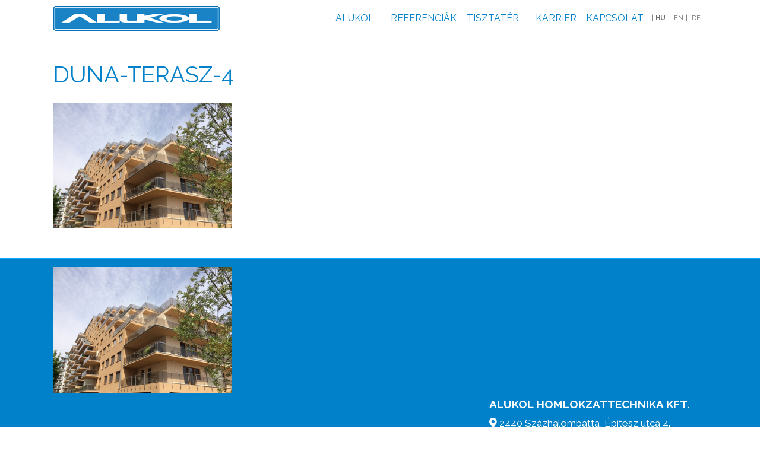

--- FILE ---
content_type: text/html; charset=UTF-8
request_url: https://alukol.hu/referenciak/2018-dunaterasz-premium/duna-terasz-4/
body_size: 9281
content:
<!DOCTYPE html>
<html lang="hu-HU">
<head>
<meta charset="UTF-8" />
<meta name='viewport' content='width=device-width, initial-scale=1.0' />
<meta http-equiv='X-UA-Compatible' content='IE=edge' />
<link rel="profile" href="https://gmpg.org/xfn/11" />
<meta name='robots' content='index, follow, max-image-preview:large, max-snippet:-1, max-video-preview:-1' />
<!-- This site is optimized with the Yoast SEO plugin v23.7 - https://yoast.com/wordpress/plugins/seo/ -->
<title>Duna-Terasz-4 - alukol.hu</title>
<link rel="canonical" href="https://alukol.hu/wp-content/uploads/Duna-Terasz-4-scaled.jpg" />
<meta property="og:locale" content="hu_HU" />
<meta property="og:type" content="article" />
<meta property="og:title" content="Duna-Terasz-4 - alukol.hu" />
<meta property="og:url" content="https://alukol.hu/wp-content/uploads/Duna-Terasz-4-scaled.jpg" />
<meta property="og:site_name" content="alukol.hu" />
<meta property="og:image" content="https://alukol.hu/referenciak/2018-dunaterasz-premium/duna-terasz-4" />
<meta property="og:image:width" content="768" />
<meta property="og:image:height" content="542" />
<meta property="og:image:type" content="image/jpeg" />
<meta name="twitter:card" content="summary_large_image" />
<script type="application/ld+json" class="yoast-schema-graph">{"@context":"https://schema.org","@graph":[{"@type":"WebPage","@id":"https://alukol.hu/wp-content/uploads/Duna-Terasz-4-scaled.jpg","url":"https://alukol.hu/wp-content/uploads/Duna-Terasz-4-scaled.jpg","name":"Duna-Terasz-4 - alukol.hu","isPartOf":{"@id":"https://alukol.hu/#website"},"primaryImageOfPage":{"@id":"https://alukol.hu/wp-content/uploads/Duna-Terasz-4-scaled.jpg#primaryimage"},"image":{"@id":"https://alukol.hu/wp-content/uploads/Duna-Terasz-4-scaled.jpg#primaryimage"},"thumbnailUrl":"https://alukol.hu/wp-content/uploads/Duna-Terasz-4-scaled.jpg","datePublished":"2020-05-22T11:31:32+00:00","dateModified":"2020-05-22T11:31:32+00:00","breadcrumb":{"@id":"https://alukol.hu/wp-content/uploads/Duna-Terasz-4-scaled.jpg#breadcrumb"},"inLanguage":"hu","potentialAction":[{"@type":"ReadAction","target":["https://alukol.hu/wp-content/uploads/Duna-Terasz-4-scaled.jpg"]}]},{"@type":"ImageObject","inLanguage":"hu","@id":"https://alukol.hu/wp-content/uploads/Duna-Terasz-4-scaled.jpg#primaryimage","url":"https://alukol.hu/wp-content/uploads/Duna-Terasz-4-scaled.jpg","contentUrl":"https://alukol.hu/wp-content/uploads/Duna-Terasz-4-scaled.jpg","width":2560,"height":1806},{"@type":"BreadcrumbList","@id":"https://alukol.hu/wp-content/uploads/Duna-Terasz-4-scaled.jpg#breadcrumb","itemListElement":[{"@type":"ListItem","position":1,"name":"Home","item":"https://alukol.hu/"},{"@type":"ListItem","position":2,"name":"Referenciák","item":"https://alukol.hu/referenciak/"},{"@type":"ListItem","position":3,"name":"2018 &#8211; Dunaterasz Premium","item":"https://alukol.hu/referenciak/2018-dunaterasz-premium/"},{"@type":"ListItem","position":4,"name":"Duna-Terasz-4"}]},{"@type":"WebSite","@id":"https://alukol.hu/#website","url":"https://alukol.hu/","name":"alukol.hu","description":"alukol.hu","potentialAction":[{"@type":"SearchAction","target":{"@type":"EntryPoint","urlTemplate":"https://alukol.hu/?s={search_term_string}"},"query-input":{"@type":"PropertyValueSpecification","valueRequired":true,"valueName":"search_term_string"}}],"inLanguage":"hu"}]}</script>
<!-- / Yoast SEO plugin. -->
<link rel='dns-prefetch' href='//use.fontawesome.com' />
<link rel='dns-prefetch' href='//fonts.googleapis.com' />
<link href='https://fonts.gstatic.com' crossorigin rel='preconnect' />
<link rel="alternate" type="application/rss+xml" title="alukol.hu &raquo; hírcsatorna" href="https://alukol.hu/feed/" />
<link rel="alternate" type="application/rss+xml" title="alukol.hu &raquo; hozzászólás hírcsatorna" href="https://alukol.hu/comments/feed/" />
<!-- <link rel='stylesheet' id='wp-block-library-css' href='https://alukol.hu/wp-includes/css/dist/block-library/style.min.css?ver=6.6.2' media='all' /> -->
<link rel="stylesheet" type="text/css" href="//alukol.hu/wp-content/cache/wpfc-minified/djibd913/2dsdw.css" media="all"/>
<style id='wp-block-library-theme-inline-css'>
.wp-block-audio :where(figcaption){color:#555;font-size:13px;text-align:center}.is-dark-theme .wp-block-audio :where(figcaption){color:#ffffffa6}.wp-block-audio{margin:0 0 1em}.wp-block-code{border:1px solid #ccc;border-radius:4px;font-family:Menlo,Consolas,monaco,monospace;padding:.8em 1em}.wp-block-embed :where(figcaption){color:#555;font-size:13px;text-align:center}.is-dark-theme .wp-block-embed :where(figcaption){color:#ffffffa6}.wp-block-embed{margin:0 0 1em}.blocks-gallery-caption{color:#555;font-size:13px;text-align:center}.is-dark-theme .blocks-gallery-caption{color:#ffffffa6}:root :where(.wp-block-image figcaption){color:#555;font-size:13px;text-align:center}.is-dark-theme :root :where(.wp-block-image figcaption){color:#ffffffa6}.wp-block-image{margin:0 0 1em}.wp-block-pullquote{border-bottom:4px solid;border-top:4px solid;color:currentColor;margin-bottom:1.75em}.wp-block-pullquote cite,.wp-block-pullquote footer,.wp-block-pullquote__citation{color:currentColor;font-size:.8125em;font-style:normal;text-transform:uppercase}.wp-block-quote{border-left:.25em solid;margin:0 0 1.75em;padding-left:1em}.wp-block-quote cite,.wp-block-quote footer{color:currentColor;font-size:.8125em;font-style:normal;position:relative}.wp-block-quote.has-text-align-right{border-left:none;border-right:.25em solid;padding-left:0;padding-right:1em}.wp-block-quote.has-text-align-center{border:none;padding-left:0}.wp-block-quote.is-large,.wp-block-quote.is-style-large,.wp-block-quote.is-style-plain{border:none}.wp-block-search .wp-block-search__label{font-weight:700}.wp-block-search__button{border:1px solid #ccc;padding:.375em .625em}:where(.wp-block-group.has-background){padding:1.25em 2.375em}.wp-block-separator.has-css-opacity{opacity:.4}.wp-block-separator{border:none;border-bottom:2px solid;margin-left:auto;margin-right:auto}.wp-block-separator.has-alpha-channel-opacity{opacity:1}.wp-block-separator:not(.is-style-wide):not(.is-style-dots){width:100px}.wp-block-separator.has-background:not(.is-style-dots){border-bottom:none;height:1px}.wp-block-separator.has-background:not(.is-style-wide):not(.is-style-dots){height:2px}.wp-block-table{margin:0 0 1em}.wp-block-table td,.wp-block-table th{word-break:normal}.wp-block-table :where(figcaption){color:#555;font-size:13px;text-align:center}.is-dark-theme .wp-block-table :where(figcaption){color:#ffffffa6}.wp-block-video :where(figcaption){color:#555;font-size:13px;text-align:center}.is-dark-theme .wp-block-video :where(figcaption){color:#ffffffa6}.wp-block-video{margin:0 0 1em}:root :where(.wp-block-template-part.has-background){margin-bottom:0;margin-top:0;padding:1.25em 2.375em}
</style>
<style id='classic-theme-styles-inline-css'>
/*! This file is auto-generated */
.wp-block-button__link{color:#fff;background-color:#32373c;border-radius:9999px;box-shadow:none;text-decoration:none;padding:calc(.667em + 2px) calc(1.333em + 2px);font-size:1.125em}.wp-block-file__button{background:#32373c;color:#fff;text-decoration:none}
</style>
<style id='global-styles-inline-css'>
:root{--wp--preset--aspect-ratio--square: 1;--wp--preset--aspect-ratio--4-3: 4/3;--wp--preset--aspect-ratio--3-4: 3/4;--wp--preset--aspect-ratio--3-2: 3/2;--wp--preset--aspect-ratio--2-3: 2/3;--wp--preset--aspect-ratio--16-9: 16/9;--wp--preset--aspect-ratio--9-16: 9/16;--wp--preset--color--black: #000000;--wp--preset--color--cyan-bluish-gray: #abb8c3;--wp--preset--color--white: #ffffff;--wp--preset--color--pale-pink: #f78da7;--wp--preset--color--vivid-red: #cf2e2e;--wp--preset--color--luminous-vivid-orange: #ff6900;--wp--preset--color--luminous-vivid-amber: #fcb900;--wp--preset--color--light-green-cyan: #7bdcb5;--wp--preset--color--vivid-green-cyan: #00d084;--wp--preset--color--pale-cyan-blue: #8ed1fc;--wp--preset--color--vivid-cyan-blue: #0693e3;--wp--preset--color--vivid-purple: #9b51e0;--wp--preset--color--fl-heading-text: #0081c9;--wp--preset--color--fl-body-bg: #ffffff;--wp--preset--color--fl-body-text: #3f3f3f;--wp--preset--color--fl-accent: #0081c9;--wp--preset--color--fl-accent-hover: #0081c9;--wp--preset--color--fl-topbar-bg: #0081c9;--wp--preset--color--fl-topbar-text: #ffffff;--wp--preset--color--fl-topbar-link: #ffffff;--wp--preset--color--fl-topbar-hover: #ffffff;--wp--preset--color--fl-header-bg: #ffffff;--wp--preset--color--fl-header-text: #0081c9;--wp--preset--color--fl-header-link: #0081c9;--wp--preset--color--fl-header-hover: #0081c9;--wp--preset--color--fl-nav-bg: #ffffff;--wp--preset--color--fl-nav-link: #0081c9;--wp--preset--color--fl-nav-hover: #0081c9;--wp--preset--color--fl-content-bg: #ffffff;--wp--preset--color--fl-footer-widgets-bg: #0081c9;--wp--preset--color--fl-footer-widgets-text: #ffffff;--wp--preset--color--fl-footer-widgets-link: #ffffff;--wp--preset--color--fl-footer-widgets-hover: #ffffff;--wp--preset--color--fl-footer-bg: #424243;--wp--preset--color--fl-footer-text: #c2d2e0;--wp--preset--color--fl-footer-link: #ffffff;--wp--preset--color--fl-footer-hover: #ffffff;--wp--preset--gradient--vivid-cyan-blue-to-vivid-purple: linear-gradient(135deg,rgba(6,147,227,1) 0%,rgb(155,81,224) 100%);--wp--preset--gradient--light-green-cyan-to-vivid-green-cyan: linear-gradient(135deg,rgb(122,220,180) 0%,rgb(0,208,130) 100%);--wp--preset--gradient--luminous-vivid-amber-to-luminous-vivid-orange: linear-gradient(135deg,rgba(252,185,0,1) 0%,rgba(255,105,0,1) 100%);--wp--preset--gradient--luminous-vivid-orange-to-vivid-red: linear-gradient(135deg,rgba(255,105,0,1) 0%,rgb(207,46,46) 100%);--wp--preset--gradient--very-light-gray-to-cyan-bluish-gray: linear-gradient(135deg,rgb(238,238,238) 0%,rgb(169,184,195) 100%);--wp--preset--gradient--cool-to-warm-spectrum: linear-gradient(135deg,rgb(74,234,220) 0%,rgb(151,120,209) 20%,rgb(207,42,186) 40%,rgb(238,44,130) 60%,rgb(251,105,98) 80%,rgb(254,248,76) 100%);--wp--preset--gradient--blush-light-purple: linear-gradient(135deg,rgb(255,206,236) 0%,rgb(152,150,240) 100%);--wp--preset--gradient--blush-bordeaux: linear-gradient(135deg,rgb(254,205,165) 0%,rgb(254,45,45) 50%,rgb(107,0,62) 100%);--wp--preset--gradient--luminous-dusk: linear-gradient(135deg,rgb(255,203,112) 0%,rgb(199,81,192) 50%,rgb(65,88,208) 100%);--wp--preset--gradient--pale-ocean: linear-gradient(135deg,rgb(255,245,203) 0%,rgb(182,227,212) 50%,rgb(51,167,181) 100%);--wp--preset--gradient--electric-grass: linear-gradient(135deg,rgb(202,248,128) 0%,rgb(113,206,126) 100%);--wp--preset--gradient--midnight: linear-gradient(135deg,rgb(2,3,129) 0%,rgb(40,116,252) 100%);--wp--preset--font-size--small: 13px;--wp--preset--font-size--medium: 20px;--wp--preset--font-size--large: 36px;--wp--preset--font-size--x-large: 42px;--wp--preset--spacing--20: 0.44rem;--wp--preset--spacing--30: 0.67rem;--wp--preset--spacing--40: 1rem;--wp--preset--spacing--50: 1.5rem;--wp--preset--spacing--60: 2.25rem;--wp--preset--spacing--70: 3.38rem;--wp--preset--spacing--80: 5.06rem;--wp--preset--shadow--natural: 6px 6px 9px rgba(0, 0, 0, 0.2);--wp--preset--shadow--deep: 12px 12px 50px rgba(0, 0, 0, 0.4);--wp--preset--shadow--sharp: 6px 6px 0px rgba(0, 0, 0, 0.2);--wp--preset--shadow--outlined: 6px 6px 0px -3px rgba(255, 255, 255, 1), 6px 6px rgba(0, 0, 0, 1);--wp--preset--shadow--crisp: 6px 6px 0px rgba(0, 0, 0, 1);}:where(.is-layout-flex){gap: 0.5em;}:where(.is-layout-grid){gap: 0.5em;}body .is-layout-flex{display: flex;}.is-layout-flex{flex-wrap: wrap;align-items: center;}.is-layout-flex > :is(*, div){margin: 0;}body .is-layout-grid{display: grid;}.is-layout-grid > :is(*, div){margin: 0;}:where(.wp-block-columns.is-layout-flex){gap: 2em;}:where(.wp-block-columns.is-layout-grid){gap: 2em;}:where(.wp-block-post-template.is-layout-flex){gap: 1.25em;}:where(.wp-block-post-template.is-layout-grid){gap: 1.25em;}.has-black-color{color: var(--wp--preset--color--black) !important;}.has-cyan-bluish-gray-color{color: var(--wp--preset--color--cyan-bluish-gray) !important;}.has-white-color{color: var(--wp--preset--color--white) !important;}.has-pale-pink-color{color: var(--wp--preset--color--pale-pink) !important;}.has-vivid-red-color{color: var(--wp--preset--color--vivid-red) !important;}.has-luminous-vivid-orange-color{color: var(--wp--preset--color--luminous-vivid-orange) !important;}.has-luminous-vivid-amber-color{color: var(--wp--preset--color--luminous-vivid-amber) !important;}.has-light-green-cyan-color{color: var(--wp--preset--color--light-green-cyan) !important;}.has-vivid-green-cyan-color{color: var(--wp--preset--color--vivid-green-cyan) !important;}.has-pale-cyan-blue-color{color: var(--wp--preset--color--pale-cyan-blue) !important;}.has-vivid-cyan-blue-color{color: var(--wp--preset--color--vivid-cyan-blue) !important;}.has-vivid-purple-color{color: var(--wp--preset--color--vivid-purple) !important;}.has-black-background-color{background-color: var(--wp--preset--color--black) !important;}.has-cyan-bluish-gray-background-color{background-color: var(--wp--preset--color--cyan-bluish-gray) !important;}.has-white-background-color{background-color: var(--wp--preset--color--white) !important;}.has-pale-pink-background-color{background-color: var(--wp--preset--color--pale-pink) !important;}.has-vivid-red-background-color{background-color: var(--wp--preset--color--vivid-red) !important;}.has-luminous-vivid-orange-background-color{background-color: var(--wp--preset--color--luminous-vivid-orange) !important;}.has-luminous-vivid-amber-background-color{background-color: var(--wp--preset--color--luminous-vivid-amber) !important;}.has-light-green-cyan-background-color{background-color: var(--wp--preset--color--light-green-cyan) !important;}.has-vivid-green-cyan-background-color{background-color: var(--wp--preset--color--vivid-green-cyan) !important;}.has-pale-cyan-blue-background-color{background-color: var(--wp--preset--color--pale-cyan-blue) !important;}.has-vivid-cyan-blue-background-color{background-color: var(--wp--preset--color--vivid-cyan-blue) !important;}.has-vivid-purple-background-color{background-color: var(--wp--preset--color--vivid-purple) !important;}.has-black-border-color{border-color: var(--wp--preset--color--black) !important;}.has-cyan-bluish-gray-border-color{border-color: var(--wp--preset--color--cyan-bluish-gray) !important;}.has-white-border-color{border-color: var(--wp--preset--color--white) !important;}.has-pale-pink-border-color{border-color: var(--wp--preset--color--pale-pink) !important;}.has-vivid-red-border-color{border-color: var(--wp--preset--color--vivid-red) !important;}.has-luminous-vivid-orange-border-color{border-color: var(--wp--preset--color--luminous-vivid-orange) !important;}.has-luminous-vivid-amber-border-color{border-color: var(--wp--preset--color--luminous-vivid-amber) !important;}.has-light-green-cyan-border-color{border-color: var(--wp--preset--color--light-green-cyan) !important;}.has-vivid-green-cyan-border-color{border-color: var(--wp--preset--color--vivid-green-cyan) !important;}.has-pale-cyan-blue-border-color{border-color: var(--wp--preset--color--pale-cyan-blue) !important;}.has-vivid-cyan-blue-border-color{border-color: var(--wp--preset--color--vivid-cyan-blue) !important;}.has-vivid-purple-border-color{border-color: var(--wp--preset--color--vivid-purple) !important;}.has-vivid-cyan-blue-to-vivid-purple-gradient-background{background: var(--wp--preset--gradient--vivid-cyan-blue-to-vivid-purple) !important;}.has-light-green-cyan-to-vivid-green-cyan-gradient-background{background: var(--wp--preset--gradient--light-green-cyan-to-vivid-green-cyan) !important;}.has-luminous-vivid-amber-to-luminous-vivid-orange-gradient-background{background: var(--wp--preset--gradient--luminous-vivid-amber-to-luminous-vivid-orange) !important;}.has-luminous-vivid-orange-to-vivid-red-gradient-background{background: var(--wp--preset--gradient--luminous-vivid-orange-to-vivid-red) !important;}.has-very-light-gray-to-cyan-bluish-gray-gradient-background{background: var(--wp--preset--gradient--very-light-gray-to-cyan-bluish-gray) !important;}.has-cool-to-warm-spectrum-gradient-background{background: var(--wp--preset--gradient--cool-to-warm-spectrum) !important;}.has-blush-light-purple-gradient-background{background: var(--wp--preset--gradient--blush-light-purple) !important;}.has-blush-bordeaux-gradient-background{background: var(--wp--preset--gradient--blush-bordeaux) !important;}.has-luminous-dusk-gradient-background{background: var(--wp--preset--gradient--luminous-dusk) !important;}.has-pale-ocean-gradient-background{background: var(--wp--preset--gradient--pale-ocean) !important;}.has-electric-grass-gradient-background{background: var(--wp--preset--gradient--electric-grass) !important;}.has-midnight-gradient-background{background: var(--wp--preset--gradient--midnight) !important;}.has-small-font-size{font-size: var(--wp--preset--font-size--small) !important;}.has-medium-font-size{font-size: var(--wp--preset--font-size--medium) !important;}.has-large-font-size{font-size: var(--wp--preset--font-size--large) !important;}.has-x-large-font-size{font-size: var(--wp--preset--font-size--x-large) !important;}
:where(.wp-block-post-template.is-layout-flex){gap: 1.25em;}:where(.wp-block-post-template.is-layout-grid){gap: 1.25em;}
:where(.wp-block-columns.is-layout-flex){gap: 2em;}:where(.wp-block-columns.is-layout-grid){gap: 2em;}
:root :where(.wp-block-pullquote){font-size: 1.5em;line-height: 1.6;}
</style>
<!-- <link rel='stylesheet' id='contact-form-7-css' href='https://alukol.hu/wp-content/plugins/contact-form-7/includes/css/styles.css?ver=6.0' media='all' /> -->
<link rel="stylesheet" type="text/css" href="//alukol.hu/wp-content/cache/wpfc-minified/7xwexcpv/2dsdw.css" media="all"/>
<link rel='stylesheet' id='bfa-font-awesome-css' href='https://use.fontawesome.com/releases/v5.15.4/css/all.css?ver=2.0.3' media='all' />
<link rel='stylesheet' id='bfa-font-awesome-v4-shim-css' href='https://use.fontawesome.com/releases/v5.15.4/css/v4-shims.css?ver=2.0.3' media='all' />
<style id='bfa-font-awesome-v4-shim-inline-css'>
@font-face {
font-family: 'FontAwesome';
src: url('https://use.fontawesome.com/releases/v5.15.4/webfonts/fa-brands-400.eot'),
url('https://use.fontawesome.com/releases/v5.15.4/webfonts/fa-brands-400.eot?#iefix') format('embedded-opentype'),
url('https://use.fontawesome.com/releases/v5.15.4/webfonts/fa-brands-400.woff2') format('woff2'),
url('https://use.fontawesome.com/releases/v5.15.4/webfonts/fa-brands-400.woff') format('woff'),
url('https://use.fontawesome.com/releases/v5.15.4/webfonts/fa-brands-400.ttf') format('truetype'),
url('https://use.fontawesome.com/releases/v5.15.4/webfonts/fa-brands-400.svg#fontawesome') format('svg');
}
@font-face {
font-family: 'FontAwesome';
src: url('https://use.fontawesome.com/releases/v5.15.4/webfonts/fa-solid-900.eot'),
url('https://use.fontawesome.com/releases/v5.15.4/webfonts/fa-solid-900.eot?#iefix') format('embedded-opentype'),
url('https://use.fontawesome.com/releases/v5.15.4/webfonts/fa-solid-900.woff2') format('woff2'),
url('https://use.fontawesome.com/releases/v5.15.4/webfonts/fa-solid-900.woff') format('woff'),
url('https://use.fontawesome.com/releases/v5.15.4/webfonts/fa-solid-900.ttf') format('truetype'),
url('https://use.fontawesome.com/releases/v5.15.4/webfonts/fa-solid-900.svg#fontawesome') format('svg');
}
@font-face {
font-family: 'FontAwesome';
src: url('https://use.fontawesome.com/releases/v5.15.4/webfonts/fa-regular-400.eot'),
url('https://use.fontawesome.com/releases/v5.15.4/webfonts/fa-regular-400.eot?#iefix') format('embedded-opentype'),
url('https://use.fontawesome.com/releases/v5.15.4/webfonts/fa-regular-400.woff2') format('woff2'),
url('https://use.fontawesome.com/releases/v5.15.4/webfonts/fa-regular-400.woff') format('woff'),
url('https://use.fontawesome.com/releases/v5.15.4/webfonts/fa-regular-400.ttf') format('truetype'),
url('https://use.fontawesome.com/releases/v5.15.4/webfonts/fa-regular-400.svg#fontawesome') format('svg');
unicode-range: U+F004-F005,U+F007,U+F017,U+F022,U+F024,U+F02E,U+F03E,U+F044,U+F057-F059,U+F06E,U+F070,U+F075,U+F07B-F07C,U+F080,U+F086,U+F089,U+F094,U+F09D,U+F0A0,U+F0A4-F0A7,U+F0C5,U+F0C7-F0C8,U+F0E0,U+F0EB,U+F0F3,U+F0F8,U+F0FE,U+F111,U+F118-F11A,U+F11C,U+F133,U+F144,U+F146,U+F14A,U+F14D-F14E,U+F150-F152,U+F15B-F15C,U+F164-F165,U+F185-F186,U+F191-F192,U+F1AD,U+F1C1-F1C9,U+F1CD,U+F1D8,U+F1E3,U+F1EA,U+F1F6,U+F1F9,U+F20A,U+F247-F249,U+F24D,U+F254-F25B,U+F25D,U+F267,U+F271-F274,U+F279,U+F28B,U+F28D,U+F2B5-F2B6,U+F2B9,U+F2BB,U+F2BD,U+F2C1-F2C2,U+F2D0,U+F2D2,U+F2DC,U+F2ED,U+F328,U+F358-F35B,U+F3A5,U+F3D1,U+F410,U+F4AD;
}
</style>
<!-- <link rel='stylesheet' id='jquery-magnificpopup-css' href='https://alukol.hu/wp-content/plugins/bb-plugin/css/jquery.magnificpopup.css?ver=2.8.4.3' media='all' /> -->
<!-- <link rel='stylesheet' id='font-awesome-5-css' href='https://alukol.hu/wp-content/plugins/bb-plugin/fonts/fontawesome/5.15.4/css/all.min.css?ver=2.8.4.3' media='all' /> -->
<!-- <link rel='stylesheet' id='bootstrap-css' href='https://alukol.hu/wp-content/themes/bb-theme/css/bootstrap.min.css?ver=1.7.16' media='all' /> -->
<!-- <link rel='stylesheet' id='fl-automator-skin-css' href='https://alukol.hu/wp-content/uploads/bb-theme/skin-6728c7e37048c.css?ver=1.7.16' media='all' /> -->
<!-- <link rel='stylesheet' id='fl-child-theme-css' href='https://alukol.hu/wp-content/themes/bb-theme-child/style.css?ver=6.6.2' media='all' /> -->
<!-- <link rel='stylesheet' id='custom-style-css' href='https://alukol.hu/wp-content/themes/bb-theme-child/custom.css?ver=v1' media='all' /> -->
<!-- <link rel='stylesheet' id='custom-mobil-css' href='https://alukol.hu/wp-content/themes/bb-theme-child/custom-mobil.css?ver=v1' media='all' /> -->
<!-- <link rel='stylesheet' id='pp-animate-css' href='https://alukol.hu/wp-content/plugins/bbpowerpack/assets/css/animate.min.css?ver=3.5.1' media='all' /> -->
<link rel="stylesheet" type="text/css" href="//alukol.hu/wp-content/cache/wpfc-minified/21ngb51m/2dsdw.css" media="all"/>
<link rel='stylesheet' id='fl-builder-google-fonts-b248d31f6c5b732706c353263c6b6a67-css' href='//fonts.googleapis.com/css?family=Raleway%3A300%2C400%2C700%2C400&#038;ver=6.6.2' media='all' />
<script src='//alukol.hu/wp-content/cache/wpfc-minified/q5n8ved3/2dsdw.js' type="text/javascript"></script>
<!-- <script src="https://alukol.hu/wp-includes/js/jquery/jquery.min.js?ver=3.7.1" id="jquery-core-js"></script> -->
<!-- <script src="https://alukol.hu/wp-includes/js/jquery/jquery-migrate.min.js?ver=3.4.1" id="jquery-migrate-js"></script> -->
<link rel="https://api.w.org/" href="https://alukol.hu/wp-json/" /><link rel="alternate" title="JSON" type="application/json" href="https://alukol.hu/wp-json/wp/v2/media/2664" /><link rel="EditURI" type="application/rsd+xml" title="RSD" href="https://alukol.hu/xmlrpc.php?rsd" />
<link rel='shortlink' href='https://alukol.hu/?p=2664' />
<link rel="alternate" title="oEmbed (JSON)" type="application/json+oembed" href="https://alukol.hu/wp-json/oembed/1.0/embed?url=https%3A%2F%2Falukol.hu%2Freferenciak%2F2018-dunaterasz-premium%2Fduna-terasz-4%2F" />
<link rel="alternate" title="oEmbed (XML)" type="text/xml+oembed" href="https://alukol.hu/wp-json/oembed/1.0/embed?url=https%3A%2F%2Falukol.hu%2Freferenciak%2F2018-dunaterasz-premium%2Fduna-terasz-4%2F&#038;format=xml" />
<script>
var bb_powerpack = {
search_term: '',
version: '2.38.3',
getAjaxUrl: function() { return atob( 'aHR0cHM6Ly9hbHVrb2wuaHUvd3AtYWRtaW4vYWRtaW4tYWpheC5waHA=' ); },
callback: function() {}
};
</script>
<link rel="icon" href="https://alukol.hu/wp-content/uploads/favicon2-1-150x150.png" sizes="32x32" />
<link rel="icon" href="https://alukol.hu/wp-content/uploads/favicon2-1.png" sizes="192x192" />
<link rel="apple-touch-icon" href="https://alukol.hu/wp-content/uploads/favicon2-1.png" />
<meta name="msapplication-TileImage" content="https://alukol.hu/wp-content/uploads/favicon2-1.png" />
<style id="wp-custom-css">
/*others*/
.margin-top10 {
margin-top: 10px;
}
.kek {
color: #0081c9;
}
.fl-page-nav-right .fl-page-header-wrap {
border-bottom: 1px solid #0081c9;
}
/*mobil logo*/
@media (max-width: 768px) {
.fl-page-header-primary .fl-logo-img {
max-height: 100px!important;
}
.fl-page-nav-right .fl-page-header-wrap {
border-bottom: 0px;
}
.fl-page-header-container {
padding-top: 15px;
padding-bottom: 10px !important;
}
.home .fl-page-header-container {
padding-bottom: 0px !important;
}
.fl-page-nav-right .fl-page-header-logo {
padding-bottom: 0px;
}
}
@media (max-width: 991px){
.fl-page-nav-toggle-icon.fl-page-nav-toggle-visible-medium-mobile .fl-page-nav .navbar-toggle {
background: transparent;
display: block;
font-size: 40px;
top: 0px;
right: 15px;
}
/*mobil-header-fixed*/
header.fl-page-header {
position: fixed !important;
width: 100%;
height: 70px;
z-index: 999;
}
.fl-page-content {
margin-top: 60px;
}
}/**/
@media (min-width: 992px){
.fl-fixed-header .fl-page-header {
z-index: 999;
}
}/**/
/*menupont szelesseg korrekcio*/
#menu-item-87,
#menu-item-1185,
#menu-item-1186
{min-width: 108px;}
#menu-item-717,
#menu-item-1816,
#menu-item-1817
{min-width: 130px;}
#menu-item-1088,
#menu-item-925,
#menu-item-922
{min-width: 102px;}
@media (min-width: 992px){
.fl-page-nav-right .fl-page-nav ul.navbar-nav > li {
text-align: center;
}}
/*logo*/
.fl-page-header-primary .fl-logo-img {
max-height: 42px;
width: auto;
}
/*post*/
.fl-post {
margin-bottom: 0px;
}
/*home-bottom-carusel-icon-color*/
.fehernyil [class*="fa fa-"] {
color: #fff !important;
}
.fl-node-5b586de99020a .pp-image-overlay .pp-overlay-icon {
color: #fff !important;
}
/*cookie bar*/
#catapult-cookie-bar,
#catapultCookie
{
font-size: 12px;
background-color: #b7b7b7d9;
}
.ctcc-more-info-link {text-decoration: underline;}
/*referenciak*//**/
.hover-card-1 .pp-hover-card-inner {
padding-right: 0px !important;
padding-left: 0px !important;
}
@media (min-width: 992px){
#custom_post_widget-1945, #custom_post_widget-1947, #custom_post_widget-1981
{
padding-left: 30px;
}
.ref-aloldal-muszaki0 {top: 63px;}
.ref-aloldal-muszaki3 {margin-top: 167px;}
.ref-aloldal-muszaki0
{
position: fixed;
width: 100%;
z-index: 600;
font-size: 16px;
}
.ref-aloldal-muszaki0 .fl-row-fixed-width
{
max-width: 1100px;
margin-left: auto;
margin-right: auto;
}
.ref-aloldal-muszaki0 p {margin: 0px;}
.font14 p {font-size: 14px;}
}/**/
/**/
/*footer*/
.fwg p {
font-size: 15px;
margin-bottom: 0px;
}
.footerblock h3 {
font-size: 19px;
line-height: 1;
}
.img-235x50 img {
height: 50px !important;
width: auto;
}
/*language items*/
.navbar-nav .lang-item a {
font-size: 11px;
padding-left: 2px !important;
padding-right: 2px !important;
padding-bottom: 0px !important;
padding-top: 20px !important;
color: #6d6d6d !important;
}
.navbar-nav .current-lang a {
font-weight: bold;
}
@media (min-width: 992px){
.menu-item:nth-of-type(3){
margin-right: 12px;
}
.navbar-nav .lang-item a::after {
content: "|";
margin-left: 4px;
font-weight: normal;
font-size: 12px;
}
.navbar-nav .lang-item-hu a::before {
content: "|";
margin-right: 4px;
font-weight: normal;
font-size: 12px;
}
}/**/
@media (max-width: 991px){
.navbar-nav .lang-item a {
padding-left: 16px !important;
padding-bottom: 15px !important;
padding-top: 15px !important;
}
}
.navbar-nav .lang-item a {
font-size: 11px;
padding-left: 5px !important;
padding-top: 17px !important;
}
/*flag*//*not active now*/
/*
.fl-page-nav ul.sub-menu {
width: 70px;
}
.fl-page-nav ul.sub-menu li a {
padding: 10px 10px;
}
.pll-parent-menu-item a img  {
width: auto;
height: 14px;
}
.pll-parent-menu-item a {
padding-top: 13px;
}*/
</style>
</head>
<body class="attachment attachment-template-default attachmentid-2664 attachment-jpeg fl-builder-2-8-4-3 fl-theme-1-7-16 fl-framework-bootstrap fl-preset-bold fl-full-width fl-nav-mobile-offcanvas fl-offcanvas-overlay-right fl-fixed-header fl-scroll-to-top fl-submenu-indicator fl-submenu-toggle" itemscope="itemscope" itemtype="https://schema.org/WebPage">
<a aria-label="Skip to content" class="fl-screen-reader-text" href="#fl-main-content">Skip to content</a><div class="fl-page">
<header class="fl-page-header fl-page-header-primary fl-page-nav-right fl-page-nav-toggle-icon fl-page-nav-toggle-visible-medium-mobile" itemscope="itemscope" itemtype="https://schema.org/WPHeader"  role="banner">
<div class="fl-page-header-wrap">
<div class="fl-page-header-container container">
<div class="fl-page-header-row row">
<div class="col-sm-12 col-md-4 fl-page-header-logo-col">
<div class="fl-page-header-logo" itemscope="itemscope" itemtype="https://schema.org/Organization">
<a href="https://alukol.hu/" itemprop="url"><img class="fl-logo-img" loading="false" data-no-lazy="1"   itemscope itemtype="https://schema.org/ImageObject" src="https://alukol.hu/wp-content/uploads/alukol-logo-new-42x.png" data-retina="" title="" width="280" data-width="280" height="42" data-height="42" alt="alukol.hu" /><meta itemprop="name" content="alukol.hu" /></a>
</div>
</div>
<div class="col-sm-12 col-md-8 fl-page-nav-col">
<div class="fl-page-nav-wrap">
<nav class="fl-page-nav fl-nav navbar navbar-default navbar-expand-md" aria-label="Fejléc menü" itemscope="itemscope" itemtype="https://schema.org/SiteNavigationElement" role="navigation">
<button type="button" class="navbar-toggle navbar-toggler" data-toggle="collapse" data-target=".fl-page-nav-collapse">
<span><i class="fas fa-bars" aria-hidden="true"></i><span class="sr-only">Menü</span></span>
</button>
<div class="fl-page-nav-collapse collapse navbar-collapse">
<ul id="menu-fomenu" class="nav navbar-nav navbar-right menu fl-theme-menu"><li id="menu-item-1088" class="menu-item menu-item-type-post_type menu-item-object-page menu-item-home menu-item-1088 nav-item"><a href="https://alukol.hu/" class="nav-link">Alukol</a></li>
<li id="menu-item-717" class="menu-item menu-item-type-post_type menu-item-object-page menu-item-717 nav-item"><a href="https://alukol.hu/referenciak/" class="nav-link">Referenciák</a></li>
<li id="menu-item-2750" class="menu-item menu-item-type-custom menu-item-object-custom menu-item-2750 nav-item"><a target="_blank" rel="noopener" href="https://tisztater.alukol.hu/" class="nav-link">Tisztatér</a></li>
<li id="menu-item-2958" class="menu-item menu-item-type-post_type menu-item-object-page menu-item-2958 nav-item"><a href="https://alukol.hu/karrier/" class="nav-link">Karrier</a></li>
<li id="menu-item-87" class="menu-item menu-item-type-post_type menu-item-object-page menu-item-87 nav-item"><a href="https://alukol.hu/kapcsolat/" class="nav-link">Kapcsolat</a></li>
<li id="menu-item-468-hu" class="lang-item lang-item-9 lang-item-hu current-lang no-translation lang-item-first menu-item menu-item-type-custom menu-item-object-custom menu-item-home menu-item-468-hu nav-item"><a href="https://alukol.hu/" hreflang="hu-HU" lang="hu-HU" class="nav-link">HU</a></li>
<li id="menu-item-468-en" class="lang-item lang-item-6 lang-item-en no-translation menu-item menu-item-type-custom menu-item-object-custom menu-item-468-en nav-item"><a href="https://alukol.hu/en/home-en/" hreflang="en-GB" lang="en-GB" class="nav-link">EN</a></li>
<li id="menu-item-468-de" class="lang-item lang-item-13 lang-item-de no-translation menu-item menu-item-type-custom menu-item-object-custom menu-item-468-de nav-item"><a href="https://alukol.hu/de/home-de/" hreflang="de-DE" lang="de-DE" class="nav-link">DE</a></li>
</ul>							</div>
</nav>
</div>
</div>
</div>
</div>
</div>
</header><!-- .fl-page-header -->
<div id="fl-main-content" class="fl-page-content" itemprop="mainContentOfPage" role="main">
<div class="fl-content-full container">
<div class="row">
<div class="fl-content col-md-12">
<article class="fl-post post-2664 attachment type-attachment status-inherit hentry" id="fl-post-2664" itemscope="itemscope" itemtype="https://schema.org/CreativeWork">
<header class="fl-post-header">
<h1 class="fl-post-title" itemprop="headline">Duna-Terasz-4</h1>
</header><!-- .fl-post-header -->
<div class="fl-post-content clearfix" itemprop="text">
<p class="attachment"><a href='https://alukol.hu/wp-content/uploads/Duna-Terasz-4-scaled.jpg'><img fetchpriority="high" decoding="async" width="300" height="212" src="https://alukol.hu/wp-content/uploads/Duna-Terasz-4-300x212.jpg" class="attachment-medium size-medium" alt="" srcset="https://alukol.hu/wp-content/uploads/Duna-Terasz-4-300x212.jpg 300w, https://alukol.hu/wp-content/uploads/Duna-Terasz-4-768x542.jpg 768w, https://alukol.hu/wp-content/uploads/Duna-Terasz-4-1536x1083.jpg 1536w, https://alukol.hu/wp-content/uploads/Duna-Terasz-4-2048x1444.jpg 2048w, https://alukol.hu/wp-content/uploads/Duna-Terasz-4-266x188.jpg 266w" sizes="(max-width: 300px) 100vw, 300px" /></a></p>
</div><!-- .fl-post-content -->
</article>
<!-- .fl-post -->
</div>
</div>
</div>

</div><!-- .fl-page-content -->
<footer class="fl-page-footer-wrap" itemscope="itemscope" itemtype="https://schema.org/WPFooter"  role="contentinfo">
<div class="fl-page-footer-widgets">
<div class="fl-page-footer-widgets-container container">
<div class="fl-page-footer-widgets-row row">
<div class="col-sm-12 col-md-12 fl-page-footer-widget-col fl-page-footer-widget-col-1"><aside id="custom_post_widget-12" class="fl-widget widget_custom_post_widget"><p class="attachment"><a href='https://alukol.hu/wp-content/uploads/Duna-Terasz-4-scaled.jpg'><img loading="lazy" decoding="async" width="300" height="212" src="https://alukol.hu/wp-content/uploads/Duna-Terasz-4-300x212.jpg" class="attachment-medium size-medium" alt="" srcset="https://alukol.hu/wp-content/uploads/Duna-Terasz-4-300x212.jpg 300w, https://alukol.hu/wp-content/uploads/Duna-Terasz-4-768x542.jpg 768w, https://alukol.hu/wp-content/uploads/Duna-Terasz-4-1536x1083.jpg 1536w, https://alukol.hu/wp-content/uploads/Duna-Terasz-4-2048x1444.jpg 2048w, https://alukol.hu/wp-content/uploads/Duna-Terasz-4-266x188.jpg 266w" sizes="(max-width: 300px) 100vw, 300px" /></a></p>
<div class="su-row fwg">
<div class="su-column su-column-size-2-3 gmap"><div class="su-column-inner su-u-clearfix su-u-trim">
<p><iframe loading="lazy" style="border: 0;" src="https://www.google.com/maps/embed?pb=!1m14!1m8!1m3!1d10818.904229571086!2d18.8925117!3d47.31969!3m2!1i1024!2i768!4f13.1!3m3!1m2!1s0x0%3A0x425a729b7054139b!2sAlukol%20Kft.!5e0!3m2!1shu!2shu!4v1638447391258!5m2!1shu!2shu" width="100%" height="176" allowfullscreen="allowfullscreen"></iframe></p>
</div></div> <div class="su-column su-column-size-1-3 footerblock"><div class="su-column-inner su-u-clearfix su-u-trim">
<h3><strong>Alukol Homlokzattechnika Kft. </strong></h3>
<i class="fa fa-map-marker " ></i> 2440 Százhalombatta, Építész utca 4.</p>
<i class="fa fa-phone " ></i> +36 23 359 600  |  <i class="fa fa-envelope-o " ></i>  alukol@alukol.hu</p>
<p class="margin-top10">
 </p>
<p><a href="https://alukol.hu/wp-content/uploads/alukol-adatkezelesi-tajekoztato.pdf" target="_blank" rel="noopener">Adatkezelési tájékoztató</a>  |  <a href="https://alukol.hu/wp-content/uploads/alukol-jogi-nyilatkozat.pdf" target="_blank" rel="noopener">Jogi nyilatkozat</a></p>
2024 © Alukol Kft.</p>
</div></div> </div>
</aside></div>		</div>
</div>
</div><!-- .fl-page-footer-widgets -->
</footer>
</div><!-- .fl-page -->
<!-- Start of StatCounter Code -->
<script type="text/javascript">
var sc_project=6083097;
var sc_invisible=1;
var sc_security="e04b475b";
</script>
<script type="text/javascript"
src="http://www.statcounter.com/counter/counter.js"></script><noscript><div
class="statcounter"><a title="látogató számláló"
href="http://www.statcounter.hu/" target="_blank"><img
class="statcounter"
src="http://c.statcounter.com/6083097/0/e04b475b/1/"
alt="látogató számláló" ></a></div></noscript>
<!-- End of StatCounter Code --><a href="#" role="button" id="fl-to-top"><span class="sr-only">Scroll To Top</span><i class="fas fa-chevron-up" aria-hidden="true"></i></a><!-- <link rel='stylesheet' id='su-shortcodes-css' href='https://alukol.hu/wp-content/plugins/shortcodes-ultimate/includes/css/shortcodes.css?ver=7.3.0' media='all' /> -->
<link rel="stylesheet" type="text/css" href="//alukol.hu/wp-content/cache/wpfc-minified/lck148v9/2dsdw.css" media="all"/>
<script src="https://alukol.hu/wp-includes/js/dist/hooks.min.js?ver=2810c76e705dd1a53b18" id="wp-hooks-js"></script>
<script src="https://alukol.hu/wp-includes/js/dist/i18n.min.js?ver=5e580eb46a90c2b997e6" id="wp-i18n-js"></script>
<script id="wp-i18n-js-after">
wp.i18n.setLocaleData( { 'text direction\u0004ltr': [ 'ltr' ] } );
</script>
<script src="https://alukol.hu/wp-content/plugins/contact-form-7/includes/swv/js/index.js?ver=6.0" id="swv-js"></script>
<script id="contact-form-7-js-before">
var wpcf7 = {
"api": {
"root": "https:\/\/alukol.hu\/wp-json\/",
"namespace": "contact-form-7\/v1"
}
};
</script>
<script src="https://alukol.hu/wp-content/plugins/contact-form-7/includes/js/index.js?ver=6.0" id="contact-form-7-js"></script>
<script src="https://alukol.hu/wp-content/plugins/rake/assets/js/rake-splits.js?ver=1.3.2" id="rake-js"></script>
<script src="https://alukol.hu/wp-content/plugins/bb-plugin/js/jquery.ba-throttle-debounce.min.js?ver=2.8.4.3" id="jquery-throttle-js"></script>
<script src="https://alukol.hu/wp-content/plugins/bb-plugin/js/jquery.imagesloaded.min.js?ver=2.8.4.3" id="imagesloaded-js"></script>
<script src="https://alukol.hu/wp-content/plugins/bb-plugin/js/jquery.magnificpopup.js?ver=2.8.4.3" id="jquery-magnificpopup-js"></script>
<script src="https://alukol.hu/wp-content/plugins/bb-plugin/js/jquery.fitvids.min.js?ver=1.2" id="jquery-fitvids-js"></script>
<script src="https://alukol.hu/wp-content/themes/bb-theme/js/bootstrap.min.js?ver=1.7.16" id="bootstrap-js"></script>
<script id="fl-automator-js-extra">
var themeopts = {"medium_breakpoint":"992","mobile_breakpoint":"768","scrollTopPosition":"800"};
</script>
<script src="https://alukol.hu/wp-content/themes/bb-theme/js/theme.js?ver=1.7.16" id="fl-automator-js"></script>
<script>
(function() {
var expirationDate = new Date();
expirationDate.setTime( expirationDate.getTime() + 31536000 * 1000 );
document.cookie = "pll_language=hu; expires=" + expirationDate.toUTCString() + "; path=/; secure; SameSite=Lax";
}());
</script>
<!-- Shortcodes Ultimate custom CSS - start -->
<style type="text/css">
/*referencia aloldal*/
.ref-aloldal-muszaki0 .su-row {
margin-bottom: 20px;
}
.gmap.su-column-size-2-3 {
width: 64%;
}
.footerblock.su-column-size-1-3 {
width: 34.6%;
padding-left: 30px;
}
@media only screen and (max-width: 768px){
.footerblock.su-column-size-1-3 {
padding-left: 0px;
}
.gmap.su-column-size-2-3 {
width: 100% !important;
}
.footerblock.su-column-size-1-3 {
width: 100% !important;
padding-left: 0px !important;
}
}/**/
.su-row .su-column {
margin: 0 0 0 0%;
}
.footerblock {font-weight: 400;}
/*referencia oldal*/
@media only screen and (max-width: 768px) {
.ref-aloldal-muszaki0 .su-column-size-1-2 {
width: 48% !important;
float: left !important;
margin: 0 !important;
}
.ref-aloldal-muszaki0 .su-column-size-1-2 p {
margin: 0;
}
.ref-aloldal-muszaki0 .su-row {
margin: 0;
}
.ref-aloldal-muszaki0 .fl-module-content {
margin: 0px 20px !important;
}
}/**/
</style>
<!-- Shortcodes Ultimate custom CSS - end -->
</body>
</html><!-- WP Fastest Cache file was created in 1.66658902168 seconds, on 05-12-24 7:22:08 -->